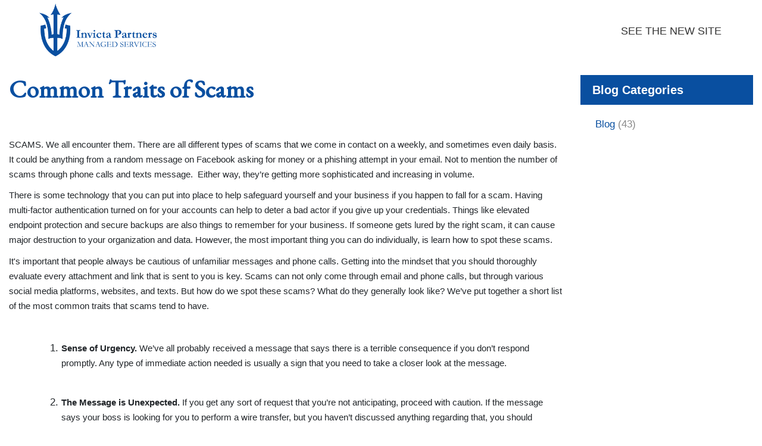

--- FILE ---
content_type: text/html; charset=UTF-8
request_url: https://www.invictamsp.com/common-characteristics-of-scams
body_size: 3973
content:
<!DOCTYPE html>
<html lang="en">
<head>
	
<meta charset="utf-8">
<meta http-equiv="X-UA-Compatible" content="IE=edge">
<meta name="viewport" content="width=device-width, initial-scale=1">

<title>Common Traits of Scams | Invicta Partners</title>

<meta name="robots" content="index, follow" />

<link rel="canonical" href="https://www.invictamsp.com/common-characteristics-of-scams" />





<!-- Fonts -->
<link rel="preconnect" href="https://fonts.gstatic.com">
<link href="https://fonts.googleapis.com/css?family=EB+Garamond" rel="stylesheet"> 


<link href='https://cdnjs.cloudflare.com/ajax/libs/font-awesome/5.1.1/css/all.min.css' rel='stylesheet' type='text/css'>


<link href="https://www.invictamsp.com/skin/frontend/invicta-2023/css/combined.css" rel="stylesheet">


<!-- HTML5 shim and Respond.js for IE8 support of HTML5 elements and media queries -->
<!-- WARNING: Respond.js doesn't work if you view the page via file:// -->
<!--[if lt IE 9]>
	<script src="https://oss.maxcdn.com/html5shiv/3.7.2/html5shiv.min.js"></script>
	<script src="https://oss.maxcdn.com/respond/1.4.2/respond.min.js"></script>
<![endif]-->

<!-- START: Favicon -->
<link rel="apple-touch-icon" sizes="180x180" href="/apple-touch-icon.png">
<link rel="icon" type="image/png" sizes="32x32" href="/favicon-32x32.png">
<link rel="icon" type="image/png" sizes="16x16" href="/favicon-16x16.png">
<link rel="manifest" href="/site.webmanifest">
<link rel="mask-icon" href="/safari-pinned-tab.svg" color="#094fa0">
<meta name="msapplication-TileColor" content="#094fa0">
<meta name="theme-color" content="#ffffff">
<!-- END: Favicon -->

<!-- Global Site Tag (gtag.js) - Google Analytics -->
<script async src="https://www.googletagmanager.com/gtag/js?id=UA-141553780-1"></script>
<script>
  window.dataLayer = window.dataLayer || [];
  function gtag(){dataLayer.push(arguments);}
  gtag('js', new Date());

  gtag('config', 'UA-141553780-1');
</script>
<script>
  gtag('config', 'AW-308311341/VvNSCMDys4ADEK3qgZMB', {
    'phone_conversion_number': '(423) 664-8700'
  });
</script>


    
      <script>
        (function () {
          var zi = document.createElement('script');
          zi.type = 'text/javascript';
          zi.async = true;
          zi.referrerPolicy = 'unsafe-url';
          zi.src = 'https://ws.zoominfo.com/pixel/61fd2c533cd9cc001d98671f';
          var s = document.getElementsByTagName('script')[0];
          s.parentNode.insertBefore(zi, s);
        })();
      </script>
    


<script src="https://www.google.com/recaptcha/api.js" async defer></script>




</head>
<body class="layout-blog">


<noscript>
        <img src="https://ws.zoominfo.com/pixel/61fd2c533cd9cc001d98671f" width="1" height="1" style="display: none;" />
      </noscript>


<div class="sr-only">
	<a name="top"></a>
    <a href="#main-content">Skip to Main Content</a>
</div>


<!-- START header wrapper/container -->
<header class="wrapper header-wrapper">
<div class="container header-container">
	<!-- START Header Row -->
	<div class="row header-row">


		<div class="col col-md-4 header-logo">			
			<a href="/" class="logo">
				<img src="/uploads/2019/04/invicta-logo-horizontal.png" alt="Invicta Partners">
			</a>			
		 </div>  

	     <div class="col col-md-8 d-none d-sm-block header-right">

	<!-- START Navigation -->
	<div class="row top-navigation-row">

<div class="top-nav">

	<ul class="sf-menu">

			    <li class="page-20">
	    	<a href="/see-the-new-site">
	    		SEE THE NEW SITE
	    	</a>

	    	
	    </li>
		
	</ul>

</div>


	</div>	
	<!-- END Navigation -->
	     </div>

	</div>
	<!-- END Header Row -->
</div>
</header>
<!-- END header wrapper/container -->




<!-- start MOBILE BTN -->
<div class="wrapper mobile-wrapper">
	<div class="container mobile-container">
		<div class="row">

							<div class="col-3 col-loc">		
					<a href="/contact" target="_blank"><span class="fa fa-map-marker"><span class="sr-only">Address</span></a>
				</div>
			
							<div class="col-3 col-phone">
					<a href="/contact"><span class="fa fa-phone"><span class="sr-only">Phone</span></span></a>
				</div>
			
			<div class="col-6 col-menu">
				<div class="mobile-button" id="mobnav-btn">					
					<span class="fa fa-bars">&nbsp;</span><span class="mobile-button-text">Menu</span>
				</div>
			</div>
			
		</div>
	</div>
</div>
<!-- end MOBILE BTN -->




<!-- start MOBILE MENU -->
<div class="mobile-nav">
		
	<div class="mobile-nav-close noselect"><i class="fa fa-times"></i> Close</div>

	<ul>
			    <li class="mnid-20">
	    	<div class="mli">
	    		<a href="/see-the-new-site">
	    			SEE THE NEW SITE
	    		</a>
	    			    	</div>

	    	
	    </li>
			</ul>


</div>     						
<!-- end MOBILE MENU -->



















<!-- START Main Content Wrapper/Container -->
<div class="wrapper section-wrapper section-body-wrapper">
<div class="container section-container section-body-container">

<div class="section">

	<div class="row">
		

		<div class="col-md-9">

<div class="content">


<a name="main-content"></a>


	<h1>Common Traits of Scams</h1>

<div class="row">


				<div class="col-md-12">


<p style="margin-bottom:0in; margin:0in 0in 8pt">&nbsp;</p>

<p style="margin-bottom:0in; margin:0in 0in 8pt"><span style="font-size:11pt"><span style="line-height:normal"><span style="font-family:Calibri,sans-serif">SCAMS. We all encounter them. There are all different types of scams that we come in contact on a weekly, and sometimes even daily basis. It could be anything from a random message on Facebook asking for money or a phishing attempt in your email. Not to mention the number of scams through phone calls and texts message. &nbsp;Either way, they&rsquo;re getting more sophisticated and increasing in volume. </span></span></span></p>

<p style="margin-bottom:0in; margin:0in 0in 8pt"><span style="font-size:11pt"><span style="line-height:normal"><span style="font-family:Calibri,sans-serif">There is some technology that you can put into place to help safeguard yourself and your business if you happen to fall for a scam. Having multi-factor authentication turned on for your accounts can help to deter a bad actor if you give up your credentials. Things like elevated endpoint protection and secure backups are also things to remember for your business. If someone gets lured by the right scam, it can cause major destruction to your organization and data. However, the most important thing you can do individually, is learn how to spot these scams. </span></span></span></p>

<p style="margin-bottom:0in; margin:0in 0in 8pt"><span style="font-size:11pt"><span style="line-height:normal"><span style="font-family:Calibri,sans-serif">It&#39;s important that people always be cautious of unfamiliar messages and phone calls. Getting into the mindset that you should thoroughly evaluate every attachment and link that is sent to you is key. Scams can not only come through email and phone calls, but through various social media platforms, websites, and texts. But how do we spot these scams? What do they generally look like? We&rsquo;ve put together a short list of the most common traits that scams tend to have. </span></span></span></p>

<p style="margin-bottom:0in; margin:0in 0in 8pt">&nbsp;</p>

<ol>
	<li style="margin-bottom:0in; margin:0in 0in 0in 0.5in"><span style="font-size:11pt"><span style="line-height:normal"><span style="font-family:Calibri,sans-serif"><b>Sense of Urgency.</b> We&rsquo;ve all probably received a message that says there is a terrible consequence if you don&rsquo;t respond promptly. Any type of immediate action needed is usually a sign that you need to take a closer look at the message. </span></span></span></li>
</ol>

<p style="margin-bottom:0in; margin:0in 0in 0in 0.5in">&nbsp;</p>

<ol start="2">
	<li style="margin-bottom:0in; margin:0in 0in 0in 0.5in"><span style="font-size:11pt"><span style="line-height:normal"><span style="font-family:Calibri,sans-serif"><b>The Message is Unexpected. </b>If you get any sort of request that you&rsquo;re not anticipating, proceed with caution. If the message says your boss is looking for you to perform a wire transfer, but you haven&rsquo;t discussed anything regarding that, you should confirm that in person or over the phone. </span></span></span></li>
</ol>

<p style="margin-bottom:0in; margin:0in 0in 0in 0.5in">&nbsp;</p>

<ol start="3">
	<li style="margin-bottom:0in; margin:0in 0in 0in 0.5in"><span style="font-size:11pt"><span style="line-height:normal"><span style="font-family:Calibri,sans-serif"><b>The Message is Requesting Something Uncommon. </b>If you get a request from your boss to purchase gift cards and that&rsquo;s not something that&rsquo;s normally done, it&rsquo;s most likely a scam. If the request doesn&rsquo;t seem like something normal for you or your company, make sure you check with the sender before moving forward. </span></span></span></li>
</ol>

<p style="margin-bottom:0in; margin:0in 0in 0in 0.5in">&nbsp;</p>

<ol start="4">
	<li style="margin-bottom:0in; margin:0in 0in 0in 0.5in"><span style="font-size:11pt"><span style="line-height:normal"><span style="font-family:Calibri,sans-serif"><b>The Request Could Be Harmful.</b> Often you may receive a message that says if you don&rsquo;t respond then you will be fined or there will be some other harmful consequences. Extreme threats are usually a sign that this message is in fact a scam. </span></span></span></li>
</ol>

<p style="margin:0in 0in 8pt 0.5in">&nbsp;</p>

<p style="margin-bottom:0in; margin:0in 0in 8pt"><span style="font-size:11pt"><span style="line-height:normal"><span style="font-family:Calibri,sans-serif"><b>If you ever have questions about a text or email, always make sure you speaker with the sender, your immediate supervisor or someone else that you trust in person or over the phone. Invicta Partners is here to help you and your small businesses when it comes to identifying scams. Reach out to us today to get the conversation started! Call us at 423-664-8700 or send us an email at sales@invictamsp.com!</b></span></span></span></p>

<p style="margin-bottom:0in; margin:0in 0in 8pt">&nbsp;</p>


	






				</div>



	</div>

	










</div>

		</div>


		<div class="col-md-3">

			<div class="blog-sidenav">

				<div class="sidenav-block">
					<div class="sidenav-title">
						Blog Categories
					</div>
					<div class="sidenav-content">

						<ul><li><div class="sli"><a href="/blog">Blog</a> (43)</div></li></ul>

					</div>
				</div>







			</div>
			
		</div>	


	</div>
</div>	

</div>
</div>
<!-- END Main Content Wrapper/Container -->








<!-- START footer wrapper/container -->
<footer class="wrapper footer-wrapper">
<div class="container footer-container">


	<!-- START Footer Blocks Row -->
		<div class ="row footer-blocks-row">

			<div class="col-12 col-lg-5">

				<div class="row">

					<div class="col-12 col-md-6">
						
					</div>

					<div class="col-12 col-md-6">
						
					</div>

				</div>

			</div>

			<div class="col-12 col-lg-7">

				<div class="row">

					<div class="col-12 col-md-4">
						
					</div>

					<div class="col-12 col-md-4">
						
					</div>

					<div class="col-12 col-md-4">
						
					</div>

				</div>

			</div>

		</div>
		<div class="row footer-logos-row">
			<div class="col-12 text-center">



			</div>
		</div>


	<!-- END Footer Blocks Row -->




</div>
</footer>
<!-- END footer wrapper/container -->

<!-- START Footer Credit Row -->
<div class="wrapper footer-credit-wrapper">
	<div class="container footer-credit-container">
		
		<div class="row footer-credit-row">

			<div class="col-md-6">
				Invicta Partners &copy; 2026 &nbsp;&nbsp;&nbsp; 
				<a href="https://www.linkedin.com/company/invicta-partners-llc/about/" target="_blank"><span class="fab fa-linkedin-square" style="font-size:1.4em;">&nbsp;</span></a>&nbsp;
				<a href="https://www.facebook.com/Invictapartnersllc/" target="_blank"><span class="fab fa-facebook-square" style="font-size:1.4em;">&nbsp;</span></a>&nbsp;
				<a href="https://www.instagram.com/invictapartnersllc/?hl=en" target="_blank"><span class="fab fa-instagram" style="font-size:1.4em;">&nbsp;</span></a>&nbsp;
			</div>
			<div class="col-md-6 text-right">
				Website by <a href="http://www.fullmedia.com/" target="_blank">Full Media</a>
			</div>

		</div>
		
	</div>
</div>
<!-- END Footer Credit Row -->



<script src="/skin/frontend/default/js/combined.js"></script>


    






</body>
</html>


